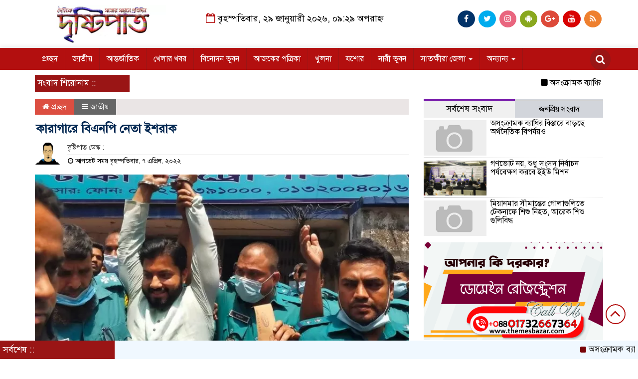

--- FILE ---
content_type: text/html; charset=UTF-8
request_url: https://dainikdristipat.com/%E0%A6%95%E0%A6%BE%E0%A6%B0%E0%A6%BE%E0%A6%97%E0%A6%BE%E0%A6%B0%E0%A7%87-%E0%A6%AC%E0%A6%BF%E0%A6%8F%E0%A6%A8%E0%A6%AA%E0%A6%BF-%E0%A6%A8%E0%A7%87%E0%A6%A4%E0%A6%BE-%E0%A6%87%E0%A6%B6%E0%A6%B0/
body_size: 13348
content:

<html lang="en-US">
<head>
<meta charset="UTF-8">
<meta name="viewport" content="width=device-width, initial-scale=1">
<link rel="profile" href="https://themesbazar.com">
<title>  কারাগারে বিএনপি নেতা ইশরাক</title>  
      
      
<link rel="icon" href="https://dainikdristipat.com/wp-content/uploads/2022/01/logo-dristipat.jpg" type="image/x-icon" />
<link rel="shortcut icon" href="https://dainikdristipat.com/wp-content/uploads/2022/01/logo-dristipat.jpg" type="image/x-icon" />   




 <meta property="og:title" content="কারাগারে বিএনপি নেতা ইশরাক" /> 
<meta property="og:description" content="" />  
<meta property="og:image" content="https://dainikdristipat.com/wp-content/uploads/2022/04/FNS_NationalPhoto060422_18-600x390.jpg" /> 
<meta property="og:video" content="" /> 
<meta property="og:video:width" content="560" />  
<meta property="og:video:height" content="340" />  
<meta property="og:video:type" content="application/x-shockwave-flash" />

    
             

  
        
        <title>কারাগারে বিএনপি নেতা ইশরাক &#8211; দৈনিক দৃষ্টিপাত</title>
<meta name='robots' content='max-image-preview:large' />
<link rel='dns-prefetch' href='//s.w.org' />
<link rel="alternate" type="application/rss+xml" title="দৈনিক দৃষ্টিপাত &raquo; Feed" href="https://dainikdristipat.com/feed/" />
<link rel="alternate" type="application/rss+xml" title="দৈনিক দৃষ্টিপাত &raquo; Comments Feed" href="https://dainikdristipat.com/comments/feed/" />
<link rel="alternate" type="application/rss+xml" title="দৈনিক দৃষ্টিপাত &raquo; কারাগারে বিএনপি নেতা ইশরাক Comments Feed" href="https://dainikdristipat.com/%e0%a6%95%e0%a6%be%e0%a6%b0%e0%a6%be%e0%a6%97%e0%a6%be%e0%a6%b0%e0%a7%87-%e0%a6%ac%e0%a6%bf%e0%a6%8f%e0%a6%a8%e0%a6%aa%e0%a6%bf-%e0%a6%a8%e0%a7%87%e0%a6%a4%e0%a6%be-%e0%a6%87%e0%a6%b6%e0%a6%b0/feed/" />
<script type="text/javascript">
window._wpemojiSettings = {"baseUrl":"https:\/\/s.w.org\/images\/core\/emoji\/13.1.0\/72x72\/","ext":".png","svgUrl":"https:\/\/s.w.org\/images\/core\/emoji\/13.1.0\/svg\/","svgExt":".svg","source":{"concatemoji":"https:\/\/dainikdristipat.com\/wp-includes\/js\/wp-emoji-release.min.js?ver=5.9.12"}};
/*! This file is auto-generated */
!function(e,a,t){var n,r,o,i=a.createElement("canvas"),p=i.getContext&&i.getContext("2d");function s(e,t){var a=String.fromCharCode;p.clearRect(0,0,i.width,i.height),p.fillText(a.apply(this,e),0,0);e=i.toDataURL();return p.clearRect(0,0,i.width,i.height),p.fillText(a.apply(this,t),0,0),e===i.toDataURL()}function c(e){var t=a.createElement("script");t.src=e,t.defer=t.type="text/javascript",a.getElementsByTagName("head")[0].appendChild(t)}for(o=Array("flag","emoji"),t.supports={everything:!0,everythingExceptFlag:!0},r=0;r<o.length;r++)t.supports[o[r]]=function(e){if(!p||!p.fillText)return!1;switch(p.textBaseline="top",p.font="600 32px Arial",e){case"flag":return s([127987,65039,8205,9895,65039],[127987,65039,8203,9895,65039])?!1:!s([55356,56826,55356,56819],[55356,56826,8203,55356,56819])&&!s([55356,57332,56128,56423,56128,56418,56128,56421,56128,56430,56128,56423,56128,56447],[55356,57332,8203,56128,56423,8203,56128,56418,8203,56128,56421,8203,56128,56430,8203,56128,56423,8203,56128,56447]);case"emoji":return!s([10084,65039,8205,55357,56613],[10084,65039,8203,55357,56613])}return!1}(o[r]),t.supports.everything=t.supports.everything&&t.supports[o[r]],"flag"!==o[r]&&(t.supports.everythingExceptFlag=t.supports.everythingExceptFlag&&t.supports[o[r]]);t.supports.everythingExceptFlag=t.supports.everythingExceptFlag&&!t.supports.flag,t.DOMReady=!1,t.readyCallback=function(){t.DOMReady=!0},t.supports.everything||(n=function(){t.readyCallback()},a.addEventListener?(a.addEventListener("DOMContentLoaded",n,!1),e.addEventListener("load",n,!1)):(e.attachEvent("onload",n),a.attachEvent("onreadystatechange",function(){"complete"===a.readyState&&t.readyCallback()})),(n=t.source||{}).concatemoji?c(n.concatemoji):n.wpemoji&&n.twemoji&&(c(n.twemoji),c(n.wpemoji)))}(window,document,window._wpemojiSettings);
</script>
<style type="text/css">
img.wp-smiley,
img.emoji {
	display: inline !important;
	border: none !important;
	box-shadow: none !important;
	height: 1em !important;
	width: 1em !important;
	margin: 0 0.07em !important;
	vertical-align: -0.1em !important;
	background: none !important;
	padding: 0 !important;
}
</style>
	<link rel='stylesheet' id='wp-block-library-css'  href='https://dainikdristipat.com/wp-includes/css/dist/block-library/style.min.css?ver=5.9.12' type='text/css' media='all' />
<style id='global-styles-inline-css' type='text/css'>
body{--wp--preset--color--black: #000000;--wp--preset--color--cyan-bluish-gray: #abb8c3;--wp--preset--color--white: #ffffff;--wp--preset--color--pale-pink: #f78da7;--wp--preset--color--vivid-red: #cf2e2e;--wp--preset--color--luminous-vivid-orange: #ff6900;--wp--preset--color--luminous-vivid-amber: #fcb900;--wp--preset--color--light-green-cyan: #7bdcb5;--wp--preset--color--vivid-green-cyan: #00d084;--wp--preset--color--pale-cyan-blue: #8ed1fc;--wp--preset--color--vivid-cyan-blue: #0693e3;--wp--preset--color--vivid-purple: #9b51e0;--wp--preset--gradient--vivid-cyan-blue-to-vivid-purple: linear-gradient(135deg,rgba(6,147,227,1) 0%,rgb(155,81,224) 100%);--wp--preset--gradient--light-green-cyan-to-vivid-green-cyan: linear-gradient(135deg,rgb(122,220,180) 0%,rgb(0,208,130) 100%);--wp--preset--gradient--luminous-vivid-amber-to-luminous-vivid-orange: linear-gradient(135deg,rgba(252,185,0,1) 0%,rgba(255,105,0,1) 100%);--wp--preset--gradient--luminous-vivid-orange-to-vivid-red: linear-gradient(135deg,rgba(255,105,0,1) 0%,rgb(207,46,46) 100%);--wp--preset--gradient--very-light-gray-to-cyan-bluish-gray: linear-gradient(135deg,rgb(238,238,238) 0%,rgb(169,184,195) 100%);--wp--preset--gradient--cool-to-warm-spectrum: linear-gradient(135deg,rgb(74,234,220) 0%,rgb(151,120,209) 20%,rgb(207,42,186) 40%,rgb(238,44,130) 60%,rgb(251,105,98) 80%,rgb(254,248,76) 100%);--wp--preset--gradient--blush-light-purple: linear-gradient(135deg,rgb(255,206,236) 0%,rgb(152,150,240) 100%);--wp--preset--gradient--blush-bordeaux: linear-gradient(135deg,rgb(254,205,165) 0%,rgb(254,45,45) 50%,rgb(107,0,62) 100%);--wp--preset--gradient--luminous-dusk: linear-gradient(135deg,rgb(255,203,112) 0%,rgb(199,81,192) 50%,rgb(65,88,208) 100%);--wp--preset--gradient--pale-ocean: linear-gradient(135deg,rgb(255,245,203) 0%,rgb(182,227,212) 50%,rgb(51,167,181) 100%);--wp--preset--gradient--electric-grass: linear-gradient(135deg,rgb(202,248,128) 0%,rgb(113,206,126) 100%);--wp--preset--gradient--midnight: linear-gradient(135deg,rgb(2,3,129) 0%,rgb(40,116,252) 100%);--wp--preset--duotone--dark-grayscale: url('#wp-duotone-dark-grayscale');--wp--preset--duotone--grayscale: url('#wp-duotone-grayscale');--wp--preset--duotone--purple-yellow: url('#wp-duotone-purple-yellow');--wp--preset--duotone--blue-red: url('#wp-duotone-blue-red');--wp--preset--duotone--midnight: url('#wp-duotone-midnight');--wp--preset--duotone--magenta-yellow: url('#wp-duotone-magenta-yellow');--wp--preset--duotone--purple-green: url('#wp-duotone-purple-green');--wp--preset--duotone--blue-orange: url('#wp-duotone-blue-orange');--wp--preset--font-size--small: 13px;--wp--preset--font-size--medium: 20px;--wp--preset--font-size--large: 36px;--wp--preset--font-size--x-large: 42px;}.has-black-color{color: var(--wp--preset--color--black) !important;}.has-cyan-bluish-gray-color{color: var(--wp--preset--color--cyan-bluish-gray) !important;}.has-white-color{color: var(--wp--preset--color--white) !important;}.has-pale-pink-color{color: var(--wp--preset--color--pale-pink) !important;}.has-vivid-red-color{color: var(--wp--preset--color--vivid-red) !important;}.has-luminous-vivid-orange-color{color: var(--wp--preset--color--luminous-vivid-orange) !important;}.has-luminous-vivid-amber-color{color: var(--wp--preset--color--luminous-vivid-amber) !important;}.has-light-green-cyan-color{color: var(--wp--preset--color--light-green-cyan) !important;}.has-vivid-green-cyan-color{color: var(--wp--preset--color--vivid-green-cyan) !important;}.has-pale-cyan-blue-color{color: var(--wp--preset--color--pale-cyan-blue) !important;}.has-vivid-cyan-blue-color{color: var(--wp--preset--color--vivid-cyan-blue) !important;}.has-vivid-purple-color{color: var(--wp--preset--color--vivid-purple) !important;}.has-black-background-color{background-color: var(--wp--preset--color--black) !important;}.has-cyan-bluish-gray-background-color{background-color: var(--wp--preset--color--cyan-bluish-gray) !important;}.has-white-background-color{background-color: var(--wp--preset--color--white) !important;}.has-pale-pink-background-color{background-color: var(--wp--preset--color--pale-pink) !important;}.has-vivid-red-background-color{background-color: var(--wp--preset--color--vivid-red) !important;}.has-luminous-vivid-orange-background-color{background-color: var(--wp--preset--color--luminous-vivid-orange) !important;}.has-luminous-vivid-amber-background-color{background-color: var(--wp--preset--color--luminous-vivid-amber) !important;}.has-light-green-cyan-background-color{background-color: var(--wp--preset--color--light-green-cyan) !important;}.has-vivid-green-cyan-background-color{background-color: var(--wp--preset--color--vivid-green-cyan) !important;}.has-pale-cyan-blue-background-color{background-color: var(--wp--preset--color--pale-cyan-blue) !important;}.has-vivid-cyan-blue-background-color{background-color: var(--wp--preset--color--vivid-cyan-blue) !important;}.has-vivid-purple-background-color{background-color: var(--wp--preset--color--vivid-purple) !important;}.has-black-border-color{border-color: var(--wp--preset--color--black) !important;}.has-cyan-bluish-gray-border-color{border-color: var(--wp--preset--color--cyan-bluish-gray) !important;}.has-white-border-color{border-color: var(--wp--preset--color--white) !important;}.has-pale-pink-border-color{border-color: var(--wp--preset--color--pale-pink) !important;}.has-vivid-red-border-color{border-color: var(--wp--preset--color--vivid-red) !important;}.has-luminous-vivid-orange-border-color{border-color: var(--wp--preset--color--luminous-vivid-orange) !important;}.has-luminous-vivid-amber-border-color{border-color: var(--wp--preset--color--luminous-vivid-amber) !important;}.has-light-green-cyan-border-color{border-color: var(--wp--preset--color--light-green-cyan) !important;}.has-vivid-green-cyan-border-color{border-color: var(--wp--preset--color--vivid-green-cyan) !important;}.has-pale-cyan-blue-border-color{border-color: var(--wp--preset--color--pale-cyan-blue) !important;}.has-vivid-cyan-blue-border-color{border-color: var(--wp--preset--color--vivid-cyan-blue) !important;}.has-vivid-purple-border-color{border-color: var(--wp--preset--color--vivid-purple) !important;}.has-vivid-cyan-blue-to-vivid-purple-gradient-background{background: var(--wp--preset--gradient--vivid-cyan-blue-to-vivid-purple) !important;}.has-light-green-cyan-to-vivid-green-cyan-gradient-background{background: var(--wp--preset--gradient--light-green-cyan-to-vivid-green-cyan) !important;}.has-luminous-vivid-amber-to-luminous-vivid-orange-gradient-background{background: var(--wp--preset--gradient--luminous-vivid-amber-to-luminous-vivid-orange) !important;}.has-luminous-vivid-orange-to-vivid-red-gradient-background{background: var(--wp--preset--gradient--luminous-vivid-orange-to-vivid-red) !important;}.has-very-light-gray-to-cyan-bluish-gray-gradient-background{background: var(--wp--preset--gradient--very-light-gray-to-cyan-bluish-gray) !important;}.has-cool-to-warm-spectrum-gradient-background{background: var(--wp--preset--gradient--cool-to-warm-spectrum) !important;}.has-blush-light-purple-gradient-background{background: var(--wp--preset--gradient--blush-light-purple) !important;}.has-blush-bordeaux-gradient-background{background: var(--wp--preset--gradient--blush-bordeaux) !important;}.has-luminous-dusk-gradient-background{background: var(--wp--preset--gradient--luminous-dusk) !important;}.has-pale-ocean-gradient-background{background: var(--wp--preset--gradient--pale-ocean) !important;}.has-electric-grass-gradient-background{background: var(--wp--preset--gradient--electric-grass) !important;}.has-midnight-gradient-background{background: var(--wp--preset--gradient--midnight) !important;}.has-small-font-size{font-size: var(--wp--preset--font-size--small) !important;}.has-medium-font-size{font-size: var(--wp--preset--font-size--medium) !important;}.has-large-font-size{font-size: var(--wp--preset--font-size--large) !important;}.has-x-large-font-size{font-size: var(--wp--preset--font-size--x-large) !important;}
</style>
<link rel='stylesheet' id='bootstrap-css'  href='https://dainikdristipat.com/wp-content/themes/LatestNews/css/bootstrap.min.css?ver=5.9.12' type='text/css' media='all' />
<link rel='stylesheet' id='font-awesome-css'  href='https://dainikdristipat.com/wp-content/themes/LatestNews/css/font-awesome.min.css?ver=5.9.12' type='text/css' media='all' />
<link rel='stylesheet' id='responsive-css'  href='https://dainikdristipat.com/wp-content/themes/LatestNews/css/responsive.css?ver=5.9.12' type='text/css' media='all' />
<link rel='stylesheet' id='menu-css'  href='https://dainikdristipat.com/wp-content/themes/LatestNews/css/menu.css?ver=5.9.12' type='text/css' media='all' />
<link rel='stylesheet' id='owl_carousel_min-css'  href='https://dainikdristipat.com/wp-content/themes/LatestNews/css/owl.carousel.min.css?ver=5.9.12' type='text/css' media='all' />
<link rel='stylesheet' id='archive-style-css'  href='https://dainikdristipat.com/wp-content/themes/LatestNews/css/archive-style.css?ver=5.9.12' type='text/css' media='all' />
<link rel='stylesheet' id='style-css'  href='https://dainikdristipat.com/wp-content/themes/LatestNews/style.css?ver=5.9.12' type='text/css' media='all' />
<script type='text/javascript' src='https://dainikdristipat.com/wp-includes/js/jquery/jquery.min.js?ver=3.6.0' id='jquery-core-js'></script>
<script type='text/javascript' src='https://dainikdristipat.com/wp-includes/js/jquery/jquery-migrate.min.js?ver=3.3.2' id='jquery-migrate-js'></script>
<script type='text/javascript' src='https://dainikdristipat.com/wp-content/themes/LatestNews/js/bootstrap.min.js?ver=5.9.12' id='js_min-js'></script>
<script type='text/javascript' src='https://dainikdristipat.com/wp-content/themes/LatestNews/js/jquery.min.js?ver=5.9.12' id='jquery-min-js'></script>
<script type='text/javascript' src='https://dainikdristipat.com/wp-content/themes/LatestNews/js/owl.carousel.min.js?ver=5.9.12' id='owl_carousel_min-js'></script>
<script type='text/javascript' src='https://dainikdristipat.com/wp-content/themes/LatestNews/js/main.js?ver=5.9.12' id='main-js'></script>
<link rel="https://api.w.org/" href="https://dainikdristipat.com/wp-json/" /><link rel="alternate" type="application/json" href="https://dainikdristipat.com/wp-json/wp/v2/posts/5861" /><link rel="EditURI" type="application/rsd+xml" title="RSD" href="https://dainikdristipat.com/xmlrpc.php?rsd" />
<link rel="wlwmanifest" type="application/wlwmanifest+xml" href="https://dainikdristipat.com/wp-includes/wlwmanifest.xml" /> 
<meta name="generator" content="WordPress 5.9.12" />
<link rel="canonical" href="https://dainikdristipat.com/%e0%a6%95%e0%a6%be%e0%a6%b0%e0%a6%be%e0%a6%97%e0%a6%be%e0%a6%b0%e0%a7%87-%e0%a6%ac%e0%a6%bf%e0%a6%8f%e0%a6%a8%e0%a6%aa%e0%a6%bf-%e0%a6%a8%e0%a7%87%e0%a6%a4%e0%a6%be-%e0%a6%87%e0%a6%b6%e0%a6%b0/" />
<link rel='shortlink' href='https://dainikdristipat.com/?p=5861' />
<link rel="alternate" type="application/json+oembed" href="https://dainikdristipat.com/wp-json/oembed/1.0/embed?url=https%3A%2F%2Fdainikdristipat.com%2F%25e0%25a6%2595%25e0%25a6%25be%25e0%25a6%25b0%25e0%25a6%25be%25e0%25a6%2597%25e0%25a6%25be%25e0%25a6%25b0%25e0%25a7%2587-%25e0%25a6%25ac%25e0%25a6%25bf%25e0%25a6%258f%25e0%25a6%25a8%25e0%25a6%25aa%25e0%25a6%25bf-%25e0%25a6%25a8%25e0%25a7%2587%25e0%25a6%25a4%25e0%25a6%25be-%25e0%25a6%2587%25e0%25a6%25b6%25e0%25a6%25b0%2F" />
<link rel="alternate" type="text/xml+oembed" href="https://dainikdristipat.com/wp-json/oembed/1.0/embed?url=https%3A%2F%2Fdainikdristipat.com%2F%25e0%25a6%2595%25e0%25a6%25be%25e0%25a6%25b0%25e0%25a6%25be%25e0%25a6%2597%25e0%25a6%25be%25e0%25a6%25b0%25e0%25a7%2587-%25e0%25a6%25ac%25e0%25a6%25bf%25e0%25a6%258f%25e0%25a6%25a8%25e0%25a6%25aa%25e0%25a6%25bf-%25e0%25a6%25a8%25e0%25a7%2587%25e0%25a6%25a4%25e0%25a6%25be-%25e0%25a6%2587%25e0%25a6%25b6%25e0%25a6%25b0%2F&#038;format=xml" />
	


<style>

body {
	font-size: 16px;
	width:100%;
	font-family: SolaimanLipiNormal;
}
.date {
    text-align: center;
    padding: 20px 0px;
    font-size: 18px;
    font-weight: normal;
	color:#000;
}
.scrool_1{
    padding:5px;
    font-size:17px;
    background:#9A1515;
    color:#fff;
	text-align:left;
    font-weight: 400;
}
.footer-scrool {
    position: fixed;
    background: aliceblue;
    color:#fff;
    z-index: 99;
    overflow: hidden;
    bottom: 0;
    left: 0;
    right: 0;
}
.footer-scrool-1 {
    float: left;
    width: 18%;
    background:#9A1515;
    padding: 6px;
    font-size: 18px;
}
.cat_title{
    display: block;
    margin-bottom:7px;
    background-color: #b0d2f4;
} 
.cat_title a{ 
    color:#fff;
    font-weight:400;
    font-size: 16px;
    text-decoration: none; 
    position:relative;
    display: inline-block; 
    margin: 0px 0 0 0 !important;
    background: #01284F;
    padding:6px 10px;
}
.cat_title a:after{
    left: 100%;
    height: 0;
    width: 7px;
    position: absolute;
    top: 0;
    content: "";
    pointer-events: none;
    margin-left: 0;
    margin-top: 0;
    border-bottom: 35px solid #01284F;
    border-right: 28px solid transparent;
}
.cat_title p{ 
    color:#fff;
    font-weight:400;
    font-size: 16px;
    text-decoration: none; 
    position:relative;
    display: inline-block; 
    margin: 0px 0 0 0 !important;
    background: #01284F;
    padding:6px 10px;
}
.cat_title p:after{
    left: 100%;
    height: 0;
    width: 7px;
    position: absolute;
    top: 0;
    content: "";
    pointer-events: none;
    margin-left: 0;
    margin-top: 0;
    border-bottom: 35px solid #01284F;
    border-right: 28px solid transparent;
}

.cat_title_two{
    background:#F0F0F0;
}
#pointer a{
    color:#fff;
    font-weight:500;
    font-size: 18px;
    text-decoration: none;
}

 #pointer {
    width: 180px;
    height: 40px;
    position: relative;
    background: #01284F;
    padding-top:8px;
    padding-left:10px;
    margin:0;
	color:#fff;
    font-weight:500;
    font-size: 18px;
    margin-bottom:5px;
    margin-top:10px;
  }
 #pointer:after {     
    content: "";
    position: absolute;
    left: 0;
    bottom: 0;
    width: 0;
    height: 0 white;
  }
#pointer:before {
    content: "";
    position: absolute;
    right: -20px;
    bottom: 0;
    width: 0;
    height: 0;
    border-left: 20px solid #01284F;
    border-top: 20px solid transparent;
    border-bottom: 20px solid transparent;
  }
.cat_title_three{
	color:#fff;
    font-weight:400;
    font-size: 17px;
	background:#23527C;
	border-left:4px solid#B30F0F;
	padding:5px;
	margin-bottom:7px;
}
.cat_title_three a{
	color:#fff;
    font-weight:400;
    font-size: 17px;
}
.cat_title_four{
    background-color:  #006699;
    padding: 7px;
    border-radius: 5px 5px 0px 0px;
    margin-top: 7px;
    margin-bottom: 5px;
    color:#fff;
    font-weight:400;
    font-size: 20px;
}
.cat_title_four span a{
    color:#fff;
    font-weight:400;
    font-size: 20px;
    text-decoration: none;
    background: #7D0101;
    border-radius: 0px 50px 0px 0px;
    padding: 7px 20px 7px 10px;
}
.cat_title_four span {
    color:#fff;
    font-weight:400;
    font-size: 20px;
    text-decoration: none;
    background: #7D0101;
    border-radius: 0px 50px 0px 0px;
    padding: 7px 20px 7px 10px;
}
.fixed_cat_title{
    padding:7px;
    border-bottom:1px solid#049D0F;
    margin-bottom: 7px;
}
.fixed_cat_title span{
    background:#049D0F;
    padding:8px 20px;
    margin-left:-7px;
    font-size:18px;
}
.fixed_cat_title span2{
    padding:8px 8px 0 0;
    margin-right:-10px;
    margin-top: -7px;
    float:right;
    font-size:18px;
}
.fixed_cat_title a{
    color:#fff;
}
.fixed_cat_title span2 a{ 
    color:#489DDE; 
    padding-left: 20px;
    border-left: 3px solid#FE0101;  
}



.overly_hadding_1 {
  position: absolute; 
  bottom: 0; 
  background: rgb(0, 0, 0);
  background: rgba(0, 0, 0, 0.2); /* Black see-through */
  color: #f1f1f1; 
  width: 100%;
  transition: .5s ease;
  opacity:0;
  padding:10px;
  margin:0;
}
.overly_hadding_1 a {
    text-decoration:none;
    font-size:22px;
	line-height:auto;
	font-weight:400;
    color:#fff;
}
.overly_hadding_1 a:hover {
    color: #F9FF06
}

.Name .overly_hadding_1 {
  opacity: 1;
}

.overly_hadding_2 {
  position: absolute; 
  bottom: 0; 
  background: rgb(0, 0, 0);
  background: rgba(0, 0, 0, 0.2); /* Black see-through */
  color: #f1f1f1; 
  width: 100%;
  transition: .5s ease;
  opacity:0;
  padding: 10px;
  margin:0;
}
.overly_hadding_2 a {
    text-decoration:none;
    font-size:18px;
	line-height:auto;
	font-weight:400;
    color:#fff;
}
.overly_hadding_2 a:hover {
    color: #F9FF06
}

.Name .overly_hadding_2 {
  opacity: 1;
}
.hadding_01{  
    padding: 3px 0px 5px 5px;
    margin: 0;
}
.hadding_01 a{
    font-size:21px;
	line-height:auto;
	font-weight:400;
    color:#000;
    text-decoration:none;
}
.hadding_01 a:hover{
    color:#960303;
}
.hadding_02{  
    padding-top:3px;
    padding-bottom:5px;
    margin: 0;
}
.hadding_02 a{
    font-size:19px;
	line-height:auto;
	font-weight:400;
    color:#000;
    text-decoration:none;
}
.hadding_02 a:hover{
    color:#020257;
}

.hadding_03{  
    padding-right: 3px;
    padding-left: 6px;
    padding-bottom:4px;
    margin: 0;
}
.hadding_03 a{
    font-size:16px;
	line-height:auto;
	font-weight:400;
    color:#000;
    text-decoration:none;
}
.hadding_03 a:hover{
    color:#FE0B05;
}

.more_news {
    float:right;
    margin-bottom: 3px;
}
.more_news a{
    display: inline-block;
    font-size:15px;
	font-weight:500;
    color:#FE0303;
    padding: 6px 20px;
    border-radius: 50px;
    transition: .3s;
    margin-top: 2px;
    text-decoration: none;
  }
.more_news a:hover{
    color: #049D0F;
    transition: .7s;
  }

.facebook_title{
	font-size:17px;
	font-weight:400;
    color:#fff;
	background:#23527C;
	border-left: 4px solid #B30F0F;
	padding:5px;
	margin-bottom:7px;
}
.archive_calender_sec {
	margin: 8px 0px;
	overflow: hidden;
}
.archive_title{
	font-size:17px;
	font-weight:400;
    color:#fff;
	background:#23527C;
	border-left:4px solid#B30F0F;
	padding:5px;
	margin-bottom:7px;
}

.widget_area h3{
	font-size:17px;
	font-weight:400;
    color:#fff;
	background:#23527C;
	border-left:4px solid#B30F0F;
	padding:5px;
	margin-bottom:7px;
}

.footer_section{
    background: #232528;
    padding: 20px 0;
}
.footer-menu ul li a{
    color: #D3DBCE;
    text-decoration: none;
}
.footer-border{
    border-bottom :1px solid #D3DBCE;
    padding-top: 10px;
    margin-bottom: 10px;
}
.menu-border{
    border-right: 1px solid #D3DBCE;
}

.editorial-text{
    font-size: 17px;
    color: #D3DBCE;
    text-align: right; 
}
.address-text{
    text-align: left;
    font-size: 17px;
    color: #D3DBCE; 
}
.root{
    padding: 10px 10px;
    background-color: #000000;
    margin-bottom: 35px;
}
.root_01{
    font-size: 16px;
    color: #B8B8B8;
}
.root_02 {
    font-size: 16px;
    color: #B8B8B8;
    text-align: right;
}

.scrollToTop{
    width:40px; 
    height:40px;
    padding:10px;  
    background: transparent;
    position:fixed;
    right:25px;
    bottom:70px;
    border-radius: 50%;
    z-index: 999;
    border: 2px solid#B30F0F;
}
.scrollToTop i.fa {
    font-size: 35px;
    color: #B30F0F;
    font-weight: 400;
    top: -2px;
    display: block;
    position: absolute;
    right: 7px;
}

.menu_section{
    background: #B30F0F;
    box-shadow: 0 0 10px #dddbdb;
    z-index: 999999;
}
.menu_bottom { 
    background: #B30F0F;
 }
.menu_area .menu_bottom .mainmenu a , .navbar-default .navbar-nav > li > a {
    font-size: 16px;
    color: #fff;
    text-transform: capitalize;
    padding: 12px 14px;
    border-right:1px solid#9A1515;
}

.navbar-default .navbar-nav > .active > a, .navbar-default .navbar-nav > .active > a:hover, 
.navbar-default .navbar-nav > .active > a:focus {
    color: #fff !important;
    margin: 0px;
    background-color: #9A1515;
}
.search-icon i {
    color: #fff;
    font-size: 20px;
    -webkit-border-radius: 50px;
    -moz-border-radius: 50px;
    border-radius: 50px;
    padding: 11px;
    -webkit-transition: all 0.8s;
    -moz-transition: all 0.8s;
    -o-transition: all 0.8s;
    -ms-transition: all 0.8s;
    transition: all 0.8s;
    background: #9A1515;
}


</style>

    </head>
    <body data-rsssl=1>
	


<!------------- Archive start --------------->
    <script src="https://code.jquery.com/jquery-1.12.4.js"></script>
  <script src="https://code.jquery.com/ui/1.12.1/jquery-ui.js"></script>
  <script type="text/javascript">
       $(function() {
               $("#datepicker").datepicker({ dateFormat: "yymmdd",       changeMonth: true,
      changeYear: true }).val()
   
       });

   </script> 
		
		<!------------ header section Start -------------->
	
		<section class="header_section">
		
			   
									
					<div class="container">
							
								
				<div class="row">
					<div class="col-md-3 col-sm-3">
						<div class="header_logo">
							<a href="https://dainikdristipat.com"><img src=" https://dainikdristipat.com/wp-content/uploads/2022/01/logo-dristipat.jpg" alt="Logo" width="100%"></a> 
						</div>
					</div>				
					<div class="col-md-5 col-sm-5">
						<div class="date">
						 	<i class="fa fa-calendar-o "></i> 
													
								বৃহস্পতিবার, ২৯ জানুয়ারী ২০২৬, ০৯:২৯ অপরাহ্ন													   
														</div>
					</div>				
					<div class="col-md-4 col-sm-4">
						<div class="top_hdr_social">
	                        <ul>
	                            <li><a href="https://www.facebook.com/DAINIKDRISTIPAT/" target="_blank" class="facebook"> <i class="fa fa-facebook"></i></a></li>
	                            <li><a href="https://www.facebook.com/DAINIKDRISTIPAT/" target="_blank" class="twitter"> <i class="fa fa-twitter"></i></a></li>
	                            <li><a href="#" target="_blank" class="instagram"> <i class="fa fa-instagram"></i></a></li>
	                            <li><a href="#" target="_blank" class="android"> <i class="fa fa-android"></i></a></li>
	                            <li><a href="https://plus.google.com/u/0/105425294191118715092" target="_blank" class="google_plus"> <i class="fa fa-google-plus"></i></a></li>
	                            <li><a href="https://www.youtube.com/channel/UCFUeGmdXrBAb8o_3X9Evywg" target="_blank" class="youtube"> <i class="fa fa-youtube"></i></a></li>
	                            <li><a href="#" target="_blank" class="rss"> <i class="fa fa-rss"></i></a></li>
	                        </ul>
	                    </div>
					</div>				
				</div>
			</div>
		</section>


		<!------------ Menu & Search section Start -------------->

		<section class="menu_section" id="myHeader">
		
              
									
					<div class="container">
							
								
                <div class="row">
                	<div class="col-xs-10 col-md-11 col-sm-11">
                		<div id="menu-area" class="menu_area">
		                    <div class="menu_bottom">
                                <nav role="navigation" class="navbar navbar-default mainmenu">
                            <!-- Brand and toggle get grouped for better mobile display -->
                                    <div class="navbar-header">
                                        <button type="button" data-target="#navbarCollapse" data-toggle="collapse" class="navbar-toggle">
                                            <span class="sr-only">Toggle navigation</span>
                                            <span class="icon-bar"></span>
                                            <span class="icon-bar"></span>
                                            <span class="icon-bar"></span>
                                        </button>
                                    </div>
                                    <!-- Collection of nav links and other content for toggling -->
                                    <div id="navbarCollapse" class="collapse navbar-collapse">
                                        <div class="menu-main-menu-container"><ul id="menu-main-menu" class="nav navbar-nav"><li itemscope="itemscope" itemtype="https://www.schema.org/SiteNavigationElement" id="menu-item-28" class="menu-item menu-item-type-custom menu-item-object-custom menu-item-home menu-item-28"><a title="প্রচ্ছদ" href="https://dainikdristipat.com">প্রচ্ছদ</a></li>
<li itemscope="itemscope" itemtype="https://www.schema.org/SiteNavigationElement" id="menu-item-36" class="menu-item menu-item-type-taxonomy menu-item-object-category current-post-ancestor current-menu-parent current-post-parent menu-item-36"><a title="জাতীয়" href="https://dainikdristipat.com/category/%e0%a6%9c%e0%a6%be%e0%a6%a4%e0%a7%80%e0%a7%9f/">জাতীয়</a></li>
<li itemscope="itemscope" itemtype="https://www.schema.org/SiteNavigationElement" id="menu-item-31" class="menu-item menu-item-type-taxonomy menu-item-object-category menu-item-31"><a title="আন্তর্জাতিক" href="https://dainikdristipat.com/category/%e0%a6%86%e0%a6%a8%e0%a7%8d%e0%a6%a4%e0%a6%b0%e0%a7%8d%e0%a6%9c%e0%a6%be%e0%a6%a4%e0%a6%bf%e0%a6%95/">আন্তর্জাতিক</a></li>
<li itemscope="itemscope" itemtype="https://www.schema.org/SiteNavigationElement" id="menu-item-35" class="menu-item menu-item-type-taxonomy menu-item-object-category menu-item-35"><a title="খেলার খবর" href="https://dainikdristipat.com/category/%e0%a6%96%e0%a7%87%e0%a6%b2%e0%a6%be%e0%a6%b0-%e0%a6%96%e0%a6%ac%e0%a6%b0/">খেলার খবর</a></li>
<li itemscope="itemscope" itemtype="https://www.schema.org/SiteNavigationElement" id="menu-item-38" class="menu-item menu-item-type-taxonomy menu-item-object-category menu-item-38"><a title="বিনোদন ভূবন" href="https://dainikdristipat.com/category/%e0%a6%ac%e0%a6%bf%e0%a6%a8%e0%a7%8b%e0%a6%a6%e0%a6%a8-%e0%a6%ad%e0%a7%82%e0%a6%ac%e0%a6%a8/">বিনোদন ভূবন</a></li>
<li itemscope="itemscope" itemtype="https://www.schema.org/SiteNavigationElement" id="menu-item-30" class="menu-item menu-item-type-taxonomy menu-item-object-category menu-item-30"><a title="আজকের পত্রিকা" href="https://dainikdristipat.com/category/%e0%a6%86%e0%a6%9c%e0%a6%95%e0%a7%87%e0%a6%b0-%e0%a6%aa%e0%a6%a4%e0%a7%8d%e0%a6%b0%e0%a6%bf%e0%a6%95%e0%a6%be/">আজকের পত্রিকা</a></li>
<li itemscope="itemscope" itemtype="https://www.schema.org/SiteNavigationElement" id="menu-item-34" class="menu-item menu-item-type-taxonomy menu-item-object-category menu-item-34"><a title="খুলনা" href="https://dainikdristipat.com/category/%e0%a6%96%e0%a7%81%e0%a6%b2%e0%a6%a8%e0%a6%be/">খুলনা</a></li>
<li itemscope="itemscope" itemtype="https://www.schema.org/SiteNavigationElement" id="menu-item-39" class="menu-item menu-item-type-taxonomy menu-item-object-category menu-item-39"><a title="যশোর" href="https://dainikdristipat.com/category/%e0%a6%af%e0%a6%b6%e0%a7%8b%e0%a6%b0/">যশোর</a></li>
<li itemscope="itemscope" itemtype="https://www.schema.org/SiteNavigationElement" id="menu-item-37" class="menu-item menu-item-type-taxonomy menu-item-object-category menu-item-37"><a title="নারী ভূবন" href="https://dainikdristipat.com/category/%e0%a6%a8%e0%a6%be%e0%a6%b0%e0%a7%80-%e0%a6%ad%e0%a7%82%e0%a6%ac%e0%a6%a8/">নারী ভূবন</a></li>
<li itemscope="itemscope" itemtype="https://www.schema.org/SiteNavigationElement" id="menu-item-43" class="menu-item menu-item-type-taxonomy menu-item-object-category menu-item-has-children menu-item-43 dropdown"><a title="সাতক্ষীরা জেলা" href="#" data-toggle="dropdown" class="dropdown-toggle" aria-haspopup="true">সাতক্ষীরা জেলা <span class="caret"></span></a>
<ul role="menu" class=" dropdown-menu" >
	<li itemscope="itemscope" itemtype="https://www.schema.org/SiteNavigationElement" id="menu-item-50" class="menu-item menu-item-type-taxonomy menu-item-object-category menu-item-50"><a title="সাতক্ষীরা সদর" href="https://dainikdristipat.com/category/%e0%a6%b8%e0%a6%be%e0%a6%a4%e0%a6%95%e0%a7%8d%e0%a6%b7%e0%a7%80%e0%a6%b0%e0%a6%be-%e0%a6%9c%e0%a7%87%e0%a6%b2%e0%a6%be/%e0%a6%b8%e0%a6%be%e0%a6%a4%e0%a6%95%e0%a7%8d%e0%a6%b7%e0%a7%80%e0%a6%b0%e0%a6%be-%e0%a6%b8%e0%a6%a6%e0%a6%b0/">সাতক্ষীরা সদর</a></li>
	<li itemscope="itemscope" itemtype="https://www.schema.org/SiteNavigationElement" id="menu-item-44" class="menu-item menu-item-type-taxonomy menu-item-object-category menu-item-44"><a title="আশাশুনি" href="https://dainikdristipat.com/category/%e0%a6%b8%e0%a6%be%e0%a6%a4%e0%a6%95%e0%a7%8d%e0%a6%b7%e0%a7%80%e0%a6%b0%e0%a6%be-%e0%a6%9c%e0%a7%87%e0%a6%b2%e0%a6%be/%e0%a6%86%e0%a6%b6%e0%a6%be%e0%a6%b6%e0%a7%81%e0%a6%a8%e0%a6%bf/">আশাশুনি</a></li>
	<li itemscope="itemscope" itemtype="https://www.schema.org/SiteNavigationElement" id="menu-item-45" class="menu-item menu-item-type-taxonomy menu-item-object-category menu-item-45"><a title="কলারোয়া" href="https://dainikdristipat.com/category/%e0%a6%b8%e0%a6%be%e0%a6%a4%e0%a6%95%e0%a7%8d%e0%a6%b7%e0%a7%80%e0%a6%b0%e0%a6%be-%e0%a6%9c%e0%a7%87%e0%a6%b2%e0%a6%be/%e0%a6%95%e0%a6%b2%e0%a6%be%e0%a6%b0%e0%a7%8b%e0%a7%9f%e0%a6%be/">কলারোয়া</a></li>
	<li itemscope="itemscope" itemtype="https://www.schema.org/SiteNavigationElement" id="menu-item-46" class="menu-item menu-item-type-taxonomy menu-item-object-category menu-item-46"><a title="কালীগঞ্জ" href="https://dainikdristipat.com/category/%e0%a6%b8%e0%a6%be%e0%a6%a4%e0%a6%95%e0%a7%8d%e0%a6%b7%e0%a7%80%e0%a6%b0%e0%a6%be-%e0%a6%9c%e0%a7%87%e0%a6%b2%e0%a6%be/%e0%a6%95%e0%a6%be%e0%a6%b2%e0%a7%80%e0%a6%97%e0%a6%9e%e0%a7%8d%e0%a6%9c/">কালীগঞ্জ</a></li>
	<li itemscope="itemscope" itemtype="https://www.schema.org/SiteNavigationElement" id="menu-item-47" class="menu-item menu-item-type-taxonomy menu-item-object-category menu-item-47"><a title="তালা" href="https://dainikdristipat.com/category/%e0%a6%b8%e0%a6%be%e0%a6%a4%e0%a6%95%e0%a7%8d%e0%a6%b7%e0%a7%80%e0%a6%b0%e0%a6%be-%e0%a6%9c%e0%a7%87%e0%a6%b2%e0%a6%be/%e0%a6%a4%e0%a6%be%e0%a6%b2%e0%a6%be/">তালা</a></li>
	<li itemscope="itemscope" itemtype="https://www.schema.org/SiteNavigationElement" id="menu-item-48" class="menu-item menu-item-type-taxonomy menu-item-object-category menu-item-48"><a title="দেবহাটা" href="https://dainikdristipat.com/category/%e0%a6%b8%e0%a6%be%e0%a6%a4%e0%a6%95%e0%a7%8d%e0%a6%b7%e0%a7%80%e0%a6%b0%e0%a6%be-%e0%a6%9c%e0%a7%87%e0%a6%b2%e0%a6%be/%e0%a6%a6%e0%a7%87%e0%a6%ac%e0%a6%b9%e0%a6%be%e0%a6%9f%e0%a6%be/">দেবহাটা</a></li>
	<li itemscope="itemscope" itemtype="https://www.schema.org/SiteNavigationElement" id="menu-item-49" class="menu-item menu-item-type-taxonomy menu-item-object-category menu-item-49"><a title="শ্যামনগর" href="https://dainikdristipat.com/category/%e0%a6%b8%e0%a6%be%e0%a6%a4%e0%a6%95%e0%a7%8d%e0%a6%b7%e0%a7%80%e0%a6%b0%e0%a6%be-%e0%a6%9c%e0%a7%87%e0%a6%b2%e0%a6%be/%e0%a6%b6%e0%a7%8d%e0%a6%af%e0%a6%be%e0%a6%ae%e0%a6%a8%e0%a6%97%e0%a6%b0/">শ্যামনগর</a></li>
</ul>
</li>
<li itemscope="itemscope" itemtype="https://www.schema.org/SiteNavigationElement" id="menu-item-53" class="menu-item menu-item-type-custom menu-item-object-custom menu-item-has-children menu-item-53 dropdown"><a title="অন্যান্য" href="#" data-toggle="dropdown" class="dropdown-toggle" aria-haspopup="true">অন্যান্য <span class="caret"></span></a>
<ul role="menu" class=" dropdown-menu" >
	<li itemscope="itemscope" itemtype="https://www.schema.org/SiteNavigationElement" id="menu-item-32" class="menu-item menu-item-type-taxonomy menu-item-object-category menu-item-32"><a title="ইতিহাসের এই দিনে" href="https://dainikdristipat.com/category/%e0%a6%87%e0%a6%a4%e0%a6%bf%e0%a6%b9%e0%a6%be%e0%a6%b8%e0%a7%87%e0%a6%b0-%e0%a6%8f%e0%a6%87-%e0%a6%a6%e0%a6%bf%e0%a6%a8%e0%a7%87/">ইতিহাসের এই দিনে</a></li>
	<li itemscope="itemscope" itemtype="https://www.schema.org/SiteNavigationElement" id="menu-item-41" class="menu-item menu-item-type-taxonomy menu-item-object-category menu-item-41"><a title="শিক্ষা ভূবন" href="https://dainikdristipat.com/category/%e0%a6%b6%e0%a6%bf%e0%a6%95%e0%a7%8d%e0%a6%b7%e0%a6%be-%e0%a6%ad%e0%a7%82%e0%a6%ac%e0%a6%a8/">শিক্ষা ভূবন</a></li>
	<li itemscope="itemscope" itemtype="https://www.schema.org/SiteNavigationElement" id="menu-item-42" class="menu-item menu-item-type-taxonomy menu-item-object-category menu-item-42"><a title="সম্পাদকীয়" href="https://dainikdristipat.com/category/%e0%a6%b8%e0%a6%ae%e0%a7%8d%e0%a6%aa%e0%a6%be%e0%a6%a6%e0%a6%95%e0%a7%80%e0%a7%9f/">সম্পাদকীয়</a></li>
	<li itemscope="itemscope" itemtype="https://www.schema.org/SiteNavigationElement" id="menu-item-51" class="menu-item menu-item-type-taxonomy menu-item-object-category menu-item-51"><a title="সাহিত্য দৃষ্টি" href="https://dainikdristipat.com/category/%e0%a6%b8%e0%a6%be%e0%a6%b9%e0%a6%bf%e0%a6%a4%e0%a7%8d%e0%a6%af-%e0%a6%a6%e0%a7%83%e0%a6%b7%e0%a7%8d%e0%a6%9f%e0%a6%bf/">সাহিত্য দৃষ্টি</a></li>
	<li itemscope="itemscope" itemtype="https://www.schema.org/SiteNavigationElement" id="menu-item-52" class="menu-item menu-item-type-taxonomy menu-item-object-category menu-item-52"><a title="স্বাস্থ্য ভূবন" href="https://dainikdristipat.com/category/%e0%a6%b8%e0%a7%8d%e0%a6%ac%e0%a6%be%e0%a6%b8%e0%a7%8d%e0%a6%a5%e0%a7%8d%e0%a6%af-%e0%a6%ad%e0%a7%82%e0%a6%ac%e0%a6%a8/">স্বাস্থ্য ভূবন</a></li>
</ul>
</li>
</ul></div>                                    </div>
                                </nav>
		                                    
		                    </div><!-- /.header_bottom -->

		                </div>
                	</div>
                	<div class=" col-xs-2 col-md-1 col-sm-1">
                		<div class="search-large-divice">
							<div class="search-icon-holder"> <a href="#" class="search-icon" data-toggle="modal" data-target=".bd-example-modal-lg"><i class="fa fa-search" aria-hidden="true"></i></a>
								<div class="modal fade bd-example-modal-lg" action="https://dainikdristipat.com/" tabindex="-1" role="dialog" aria-hidden="true" style="display: none;">
									<div class="modal-dialog modal-lg">
										<div class="modal-content">
											<div class="modal-header">
												<button type="button" class="close" data-dismiss="modal" aria-label="Close"> <i class="fa fa-times-circle" aria-hidden="true"></i> </button>
											</div>
											<div class="modal-body">
												<div class="row">
													<div class="col-md-12">
														<div class="custom-search-input">
															<form>
																<div class="input-group">
																	<input class="search form-control input-lg" placeholder="এখানে লিখুন" value=""name="s" type="text">
																	<span class="input-group-btn">
																	<button class="btn btn-lg" type="submit"> <i class="fa fa-search" aria-hidden="true"></i> </button>
																</span> </div>
															</form>
														</div>
													</div>
												</div>
											</div>
										</div>
									</div>
								</div>
							</div>
						</div>
                	</div>
                </div>
            </div>
        </section>



		<!------------ scrool Start -------------->


		<section class="scrrol_section">
		
			   
									
					<div class="container">
							
											
			 			
				<div class="row">
					<div class="col-md-12 scrool"> 
						<div class="col-md-2 scrool_1">
							সংবাদ শিরোনাম ::						</div>
						<div class="col-md-10 scrool_2">
													
								<marquee direction = "left" scrollamount="4px" onmouseover="this.stop()" onmouseout="this.start()">
																		<i class="fa fa-square" aria-hidden="true"></i>
									<a href="https://dainikdristipat.com/%e0%a6%85%e0%a6%b8%e0%a6%82%e0%a6%95%e0%a7%8d%e0%a6%b0%e0%a6%be%e0%a6%ae%e0%a6%95-%e0%a6%ac%e0%a7%8d%e0%a6%af%e0%a6%be%e0%a6%a7%e0%a6%bf%e0%a6%b0-%e0%a6%ac%e0%a6%bf%e0%a6%b8%e0%a7%8d%e0%a6%a4%e0%a6%be/">অসংক্রামক ব্যাধির বিস্তারে বাড়ছে অর্থনৈতিক বিপর্যয়ও</a>
																		<i class="fa fa-square" aria-hidden="true"></i>
									<a href="https://dainikdristipat.com/%e0%a6%97%e0%a6%a3%e0%a6%ad%e0%a7%8b%e0%a6%9f-%e0%a6%a8%e0%a7%9f-%e0%a6%b6%e0%a7%81%e0%a6%a7%e0%a7%81-%e0%a6%b8%e0%a6%82%e0%a6%b8%e0%a6%a6-%e0%a6%a8%e0%a6%bf%e0%a6%b0%e0%a7%8d%e0%a6%ac%e0%a6%be/">গণভোট নয়, শুধু সংসদ নির্বাচন পর্যবেক্ষণ করবে ইইউ মিশন</a>
																		<i class="fa fa-square" aria-hidden="true"></i>
									<a href="https://dainikdristipat.com/%e0%a6%ae%e0%a6%bf%e0%a7%9f%e0%a6%be%e0%a6%a8%e0%a6%ae%e0%a6%be%e0%a6%b0-%e0%a6%b8%e0%a7%80%e0%a6%ae%e0%a6%be%e0%a6%a8%e0%a7%8d%e0%a6%a4%e0%a7%87%e0%a6%b0-%e0%a6%97%e0%a7%8b%e0%a6%b2%e0%a6%be%e0%a6%97/">মিয়ানমার সীমান্তের গোলাগুলিতে টেকনাফে শিশু নিহত, আরেক শিশু গুলিবিদ্ধ</a>
																		<i class="fa fa-square" aria-hidden="true"></i>
									<a href="https://dainikdristipat.com/%e0%a6%b8%e0%a6%bf%e0%a6%b2%e0%a7%87%e0%a6%9f-%e0%a6%a5%e0%a7%87%e0%a6%95%e0%a7%87%e0%a6%87-%e0%a6%b6%e0%a7%81%e0%a6%b0%e0%a7%81-%e0%a6%b9%e0%a6%9a%e0%a7%8d%e0%a6%9b%e0%a7%87-%e0%a6%a4%e0%a6%be/">সিলেট থেকেই শুরু হচ্ছে তারেক রহমানের নির্বাচনী প্রচারণা</a>
																		<i class="fa fa-square" aria-hidden="true"></i>
									<a href="https://dainikdristipat.com/%e0%a6%b2%e0%a7%87%e0%a6%ad%e0%a7%87%e0%a6%b2-%e0%a6%aa%e0%a7%8d%e0%a6%b2%e0%a7%87%e0%a7%9f%e0%a6%bf%e0%a6%82-%e0%a6%ab%e0%a6%bf%e0%a6%b2%e0%a7%8d%e0%a6%a1-%e0%a6%a8%e0%a6%bf%e0%a7%9f%e0%a7%87/">লেভেল প্লেয়িং ফিল্ড নিয়ে সমস্যা দেখছি না ইইউ পর্যবেক্ষক দলকে প্রধান উপদেষ্টা</a>
																		<i class="fa fa-square" aria-hidden="true"></i>
									<a href="https://dainikdristipat.com/%e0%a6%9c%e0%a6%be%e0%a6%ae%e0%a6%be%e0%a7%9f%e0%a6%be%e0%a6%a4-%e0%a6%86%e0%a6%ae%e0%a6%bf%e0%a6%b0%e0%a7%87%e0%a6%b0-%e0%a6%b8%e0%a6%99%e0%a7%8d%e0%a6%97%e0%a7%87-%e0%a6%a8%e0%a6%be%e0%a6%b9/">জামায়াত আমিরের সঙ্গে নাহিদ ইসলামের বৈঠক</a>
																		<i class="fa fa-square" aria-hidden="true"></i>
									<a href="https://dainikdristipat.com/%e0%a6%ae%e0%a7%8b%e0%a6%9b%e0%a6%be%e0%a6%ac%e0%a7%8d%e0%a6%ac%e0%a6%bf%e0%a6%b0-%e0%a6%b9%e0%a6%a4%e0%a7%8d%e0%a6%af%e0%a6%be-%e0%a6%ac%e0%a7%8d%e0%a6%af%e0%a6%ac%e0%a6%b8%e0%a6%be%e0%a6%95%e0%a7%87/">মোছাব্বির হত্যা ব্যবসাকেন্দ্রীক হতে পারে: ডিবি</a>
																		<i class="fa fa-square" aria-hidden="true"></i>
									<a href="https://dainikdristipat.com/%e0%a6%9c%e0%a6%be%e0%a6%ae%e0%a6%be%e0%a7%9f%e0%a6%be%e0%a6%a4-%e0%a6%86%e0%a6%ae%e0%a6%bf%e0%a6%b0%e0%a7%87%e0%a6%b0-%e0%a6%b8%e0%a6%99%e0%a7%8d%e0%a6%97%e0%a7%87-%e0%a6%af%e0%a7%81%e0%a6%95/">জামায়াত আমিরের সঙ্গে যুক্তরাষ্ট্রের সাবেক স্টেট সেক্রেটারির সাক্ষাৎ</a>
																		<i class="fa fa-square" aria-hidden="true"></i>
									<a href="https://dainikdristipat.com/%e0%a6%a8%e0%a6%bf%e0%a6%b0%e0%a7%8d%e0%a6%ac%e0%a6%be%e0%a6%9a%e0%a6%a8%e0%a7%87%e0%a6%b0-%e0%a6%aa%e0%a6%b0-%e0%a6%ae%e0%a6%be%e0%a6%b0%e0%a7%8d%e0%a6%9a%e0%a7%87%e0%a6%b0-%e0%a6%b6%e0%a7%87/">নির্বাচনের পর মার্চের শেষে জাপান সফরে যাচ্ছেন প্রধান উপদেষ্টা</a>
																		<i class="fa fa-square" aria-hidden="true"></i>
									<a href="https://dainikdristipat.com/%e0%a6%86%e0%a6%aa%e0%a6%bf%e0%a6%b2-%e0%a6%b6%e0%a7%81%e0%a6%a8%e0%a6%be%e0%a6%a8%e0%a6%bf%e0%a6%b0-%e0%a6%a6%e0%a7%8d%e0%a6%ac%e0%a6%bf%e0%a6%a4%e0%a7%80%e0%a7%9f-%e0%a6%a6%e0%a6%bf%e0%a6%a8/">আপিল শুনানির দ্বিতীয় দিনে বৈধতা পেলেন ৫৮ প্রার্থী, নামঞ্জুর ৭</a>
																		</marquee>
								
																							   						</div>
					</div>
				</div>
						
						 
 						
			</div>
		</section>
         <!--==================================
               national-section start
         ===================================-->

         <section class="singlepage-section">
		 
		    
									
					<div class="container">
							
										
            <div class="row">
                <div class="col-md-8 col-sm-8">
				
					<div class="add">
						 					</div>
					
				
                    										
                    <div class="single-cat-info">
                        <div class="single-cat-home">
                            <a href="https://dainikdristipat.com"><i class="fa fa-home" aria-hidden="true"></i> প্রচ্ছদ </a>
                        </div>
                        <div class="single-cat-cate">
                            <i class="fa fa-bars" aria-hidden="true"></i>  <a href="https://dainikdristipat.com/category/%e0%a6%9c%e0%a6%be%e0%a6%a4%e0%a7%80%e0%a7%9f/" rel="category tag">জাতীয়</a> 
                        </div>
                    </div>

                    <div class="single-title">
                        <h3>কারাগারে বিএনপি নেতা ইশরাক</h3>
                    </div>

					
					
				 <!--========= reporter image title section start ===========-->	
					

					<div class="view-section">
					 <div class="row">
                        
                            <div class="col-md-1 col-sm-1 col-xs-2">
                                <div class="reportar-img">
								
																<img src="https://dainikdristipat.com/wp-content/themes/LatestNews/images/noimagee.gif" width="100%" />
																
								
                                    
									
                                </div>
                            </div>
                            <div class="col-md-11 col-sm-11 col-xs-10">
                                <div class="reportar-sec">
                                    <div class="reportar-title">
										
										
																			
								দৃষ্টিপাত ডেস্ক :								
																
								
								
                                    </div>
                                    <div class="sgl-page-views-count">
                                        <ul>
                                            <li> <i class="fa fa-clock-o"></i>  
											আপডেট সময় 
																						বৃহস্পতিবার, ৭ এপ্রিল, ২০২২											

												
																																			</li>
											
											<!-- *(view-tab show or hide open)*-->	
											 
										 											   									<!-- *(view-tab show or hide close)*-->
				
                                        </ul>
                                    </div>                                 
                                </div>
                            </div>
                        </div>
                    </div>
					
					
					<!--========= reporter image title section close ===========-->	
					
					

                    <div class="single-img">
                        <!-- Post Image Code Start--> 
						<img width="700" height="390" src="https://dainikdristipat.com/wp-content/uploads/2022/04/FNS_NationalPhoto060422_18-700x390.jpg" class="attachment-post-thumbnail size-post-thumbnail wp-post-image" alt="" />							<!-- Post Image Code Close-->
							 
                    </div>

                    <div class="single-dtls">
                        <p>এফএনএস: দ্রব্যমূল্য বৃদ্ধির প্রতিবাদে শ্রমিক দলের লিফলেট বিতরণের সময় রাজধানীর মতিঝিল এলাকা থেকে গ্রেপ্তার হওয়া বিএনপি নেতা ইশরাক হোসেনকে কারাগারে পাঠানোর আদেশ দিয়েছেন আদালত। গতকাল বুধবার মেট্রোপলিটন ম্যাজিস্ট্রেট তামান্না ফারাহ তাকে কারাগারে পাঠানোর আদেশ দেন। মতিঝিল থানার একটি মামলায় গ্রেপ্তারি পরোয়ানামূলে তাকে ঢাকার চিফ মেট্রোপলিটন ম্যাজিস্ট্রেট (সিএমএম) আদালতে হাজির করে পুলিশ। আদালতে তার আইনজীবী জামিন চেয়ে আবেদন করেন। শুনানি শেষে বিচারক জামিন আবেদন নামঞ্জুর করে কারাগারে পাঠানোর আদেশ দেন। এ মামলায় উচ্চ আদালত থেকে জামিনে ছিলেন ইশরাক। উচ্চ আদালতের আদেশ মোতাবেক আত্মসমর্পণ না করায় ২০২১ সালের ১৮ আগস্ট তার বিরুদ্ধে গ্রেপ্তারি পরোয়ানা জারি করেন ঢাকা মহানগর দায়রা জজ কে এম ইমরুল কায়েশ। মামলাটি বর্তমানে তদন্তাধীন। ২৬ মে মামলার তদন্ত প্রতিবেদন দাখিলের জন্য দিন ধার্য রয়েছে। এর আগে গতকাল বুধবার দুপুর ১২টার দিকে তাকে গ্রেপ্তার করা হয়। ওই মামলার এজাহারে বলা হয়, ২০২০ সালের ১২ নভেম্বর ঢাকার ১৮ আসনের নির্বাচন বানচাল করার লক্ষে আসামিরা একত্র হয়ে বাংলাদেশ ব্যাংকের বিপরীত পাশে অগ্রণী ব্যাংকের কর্মকর্তা ও কর্মচারীদের পুড়িয়ে মারার উদ্দেশ্যে গাড়িতে আগুন ধরিয়ে দেয়। এতে গাড়িতে থাকা যাত্রীরা প্রাণে বেঁচে যায়। এ ঘটনায় বিএনপি নেতা ইশরাকসহ ৪২ জনের বিরুদ্ধে মতিঝিল থানায় মামলা করেন পুলিশের উপপরিদর্শক আতাউর রহমান ভুইয়া।</p>
                    </div>
					
					<div class="add">
						 					</div>
					

					
										
                    <div class="sgl-page-social-title">
                        <h4>নিউজটি শেয়ার করুন</h4>
                    </div>

                    <div class="sgl-page-social">
                        <ul>
							<li><a href="http://www.facebook.com/sharer.php?u=https%3A%2F%2Fdainikdristipat.com%2F%25e0%25a6%2595%25e0%25a6%25be%25e0%25a6%25b0%25e0%25a6%25be%25e0%25a6%2597%25e0%25a6%25be%25e0%25a6%25b0%25e0%25a7%2587-%25e0%25a6%25ac%25e0%25a6%25bf%25e0%25a6%258f%25e0%25a6%25a8%25e0%25a6%25aa%25e0%25a6%25bf-%25e0%25a6%25a8%25e0%25a7%2587%25e0%25a6%25a4%25e0%25a6%25be-%25e0%25a6%2587%25e0%25a6%25b6%25e0%25a6%25b0%2F" class="ffacebook" target="_blank"> <i class="fa fa-facebook"></i> Facebook</a></li>

							<li><a href="https://twitter.com/share?text=%E0%A6%95%E0%A6%BE%E0%A6%B0%E0%A6%BE%E0%A6%97%E0%A6%BE%E0%A6%B0%E0%A7%87+%E0%A6%AC%E0%A6%BF%E0%A6%8F%E0%A6%A8%E0%A6%AA%E0%A6%BF+%E0%A6%A8%E0%A7%87%E0%A6%A4%E0%A6%BE+%E0%A6%87%E0%A6%B6%E0%A6%B0%E0%A6%BE%E0%A6%95" class="ttwitter" target="_blank"> <i class="fa fa-twitter"></i> Twitter</a></li>

							<li><a href="http://digg.com/submit?url=https://dainikdristipat.com/%e0%a6%95%e0%a6%be%e0%a6%b0%e0%a6%be%e0%a6%97%e0%a6%be%e0%a6%b0%e0%a7%87-%e0%a6%ac%e0%a6%bf%e0%a6%8f%e0%a6%a8%e0%a6%aa%e0%a6%bf-%e0%a6%a8%e0%a7%87%e0%a6%a4%e0%a6%be-%e0%a6%87%e0%a6%b6%e0%a6%b0/&amp;title=কারাগারে বিএনপি নেতা ইশরাক" class="digg" target="_blank"> <i class="fa fa-digg"></i> Digg </a></li>
							
							<li><a href="http://www.linkedin.com/shareArticle?mini=true&amp;title=কারাগারে বিএনপি নেতা ইশরাক&amp;url=https://dainikdristipat.com/%e0%a6%95%e0%a6%be%e0%a6%b0%e0%a6%be%e0%a6%97%e0%a6%be%e0%a6%b0%e0%a7%87-%e0%a6%ac%e0%a6%bf%e0%a6%8f%e0%a6%a8%e0%a6%aa%e0%a6%bf-%e0%a6%a8%e0%a7%87%e0%a6%a4%e0%a6%be-%e0%a6%87%e0%a6%b6%e0%a6%b0/" class="linkedin" target="_blank"> <i class="fa fa-linkedin"></i> Linkedin </a></li>

							<li><a href="http://www.reddit.com/submit?url=https://dainikdristipat.com/%e0%a6%95%e0%a6%be%e0%a6%b0%e0%a6%be%e0%a6%97%e0%a6%be%e0%a6%b0%e0%a7%87-%e0%a6%ac%e0%a6%bf%e0%a6%8f%e0%a6%a8%e0%a6%aa%e0%a6%bf-%e0%a6%a8%e0%a7%87%e0%a6%a4%e0%a6%be-%e0%a6%87%e0%a6%b6%e0%a6%b0/&amp;title=কারাগারে বিএনপি নেতা ইশরাক" class="reddit" target="_blank"> <i class="fa fa-reddit"></i> Reddit </a></li>
							
							<li><a href="https://plus.google.com/share?url=https%3A%2F%2Fdainikdristipat.com%2F%25e0%25a6%2595%25e0%25a6%25be%25e0%25a6%25b0%25e0%25a6%25be%25e0%25a6%2597%25e0%25a6%25be%25e0%25a6%25b0%25e0%25a7%2587-%25e0%25a6%25ac%25e0%25a6%25bf%25e0%25a6%258f%25e0%25a6%25a8%25e0%25a6%25aa%25e0%25a6%25bf-%25e0%25a6%25a8%25e0%25a7%2587%25e0%25a6%25a4%25e0%25a6%25be-%25e0%25a6%2587%25e0%25a6%25b6%25e0%25a6%25b0%2F" class="google-plus" target="_blank"> <i class="fa fa-google-plus"></i> Google Plus</a></li>

							<li><a href="http://www.pinterest.com/pin/create/button/?url=https%3A%2F%2Fdainikdristipat.com%2F%25e0%25a6%2595%25e0%25a6%25be%25e0%25a6%25b0%25e0%25a6%25be%25e0%25a6%2597%25e0%25a6%25be%25e0%25a6%25b0%25e0%25a7%2587-%25e0%25a6%25ac%25e0%25a6%25bf%25e0%25a6%258f%25e0%25a6%25a8%25e0%25a6%25aa%25e0%25a6%25bf-%25e0%25a6%25a8%25e0%25a7%2587%25e0%25a6%25a4%25e0%25a6%25be-%25e0%25a6%2587%25e0%25a6%25b6%25e0%25a6%25b0%2F&media=https://dainikdristipat.com/wp-content/uploads/2022/04/FNS_NationalPhoto060422_18.jpg&description=%E0%A6%95%E0%A6%BE%E0%A6%B0%E0%A6%BE%E0%A6%97%E0%A6%BE%E0%A6%B0%E0%A7%87+%E0%A6%AC%E0%A6%BF%E0%A6%8F%E0%A6%A8%E0%A6%AA%E0%A6%BF+%E0%A6%A8%E0%A7%87%E0%A6%A4%E0%A6%BE+%E0%A6%87%E0%A6%B6%E0%A6%B0%E0%A6%BE%E0%A6%95+-+https%3A%2F%2Fdainikdristipat.com%2F%25e0%25a6%2595%25e0%25a6%25be%25e0%25a6%25b0%25e0%25a6%25be%25e0%25a6%2597%25e0%25a6%25be%25e0%25a6%25b0%25e0%25a7%2587-%25e0%25a6%25ac%25e0%25a6%25bf%25e0%25a6%258f%25e0%25a6%25a8%25e0%25a6%25aa%25e0%25a6%25bf-%25e0%25a6%25a8%25e0%25a7%2587%25e0%25a6%25a4%25e0%25a6%25be-%25e0%25a6%2587%25e0%25a6%25b6%25e0%25a6%25b0%2F" class="pinterest" target="_blank"> <i class="fa fa-pinterest"></i> Pinterest </a></li>

							<li><a onclick="printFunction()" class="print" target="_blank"> <i class="fa fa-print"></i> Print </a></li>
						</ul>
						
                    </div>
					
					<script>
					function printFunction() {
						window.print();
					}
					</script>
					
					 
			 				   
				   <!-- *(view-tab show or hide open)*-->	
			 
			 				   				<!-- *(view-tab show or hide close)*-->
				
					
									
                    <div class="sgl-cat-tittle">
                       এ জাতীয় আরো খবর                    </div>
                    <div class="row">
					
							
                        <div class="col-sm-4 col-md-4">
                            <div class="Name-again box-shadow">
                                <div class="image-again"> 
								<a href="https://dainikdristipat.com/%e0%a6%85%e0%a6%b8%e0%a6%82%e0%a6%95%e0%a7%8d%e0%a6%b0%e0%a6%be%e0%a6%ae%e0%a6%95-%e0%a6%ac%e0%a7%8d%e0%a6%af%e0%a6%be%e0%a6%a7%e0%a6%bf%e0%a6%b0-%e0%a6%ac%e0%a6%bf%e0%a6%b8%e0%a7%8d%e0%a6%a4%e0%a6%be/">
																	<img src="https://dainikdristipat.com/wp-content/themes/LatestNews/images/noimage.gif" width="100%" />
									</a>
                                    <h4 class="sgl-hadding"> <a href="https://dainikdristipat.com/%e0%a6%85%e0%a6%b8%e0%a6%82%e0%a6%95%e0%a7%8d%e0%a6%b0%e0%a6%be%e0%a6%ae%e0%a6%95-%e0%a6%ac%e0%a7%8d%e0%a6%af%e0%a6%be%e0%a6%a7%e0%a6%bf%e0%a6%b0-%e0%a6%ac%e0%a6%bf%e0%a6%b8%e0%a7%8d%e0%a6%a4%e0%a6%be/">অসংক্রামক ব্যাধির বিস্তারে বাড়ছে অর্থনৈতিক বিপর্যয়ও	</a> </h4>
                                </div>
                            </div>
                        </div>
                       
					   	
                        <div class="col-sm-4 col-md-4">
                            <div class="Name-again box-shadow">
                                <div class="image-again"> 
								<a href="https://dainikdristipat.com/%e0%a6%97%e0%a6%a3%e0%a6%ad%e0%a7%8b%e0%a6%9f-%e0%a6%a8%e0%a7%9f-%e0%a6%b6%e0%a7%81%e0%a6%a7%e0%a7%81-%e0%a6%b8%e0%a6%82%e0%a6%b8%e0%a6%a6-%e0%a6%a8%e0%a6%bf%e0%a6%b0%e0%a7%8d%e0%a6%ac%e0%a6%be/">
								<img width="700" height="390" src="https://dainikdristipat.com/wp-content/uploads/2026/01/FNS_PHOTO_N110126_53-700x390.jpg" class="attachment-post-thumbnail size-post-thumbnail wp-post-image" alt="" loading="lazy" /></a>
                                    <h4 class="sgl-hadding"> <a href="https://dainikdristipat.com/%e0%a6%97%e0%a6%a3%e0%a6%ad%e0%a7%8b%e0%a6%9f-%e0%a6%a8%e0%a7%9f-%e0%a6%b6%e0%a7%81%e0%a6%a7%e0%a7%81-%e0%a6%b8%e0%a6%82%e0%a6%b8%e0%a6%a6-%e0%a6%a8%e0%a6%bf%e0%a6%b0%e0%a7%8d%e0%a6%ac%e0%a6%be/">গণভোট নয়, শুধু সংসদ নির্বাচন পর্যবেক্ষণ করবে ইইউ মিশন	</a> </h4>
                                </div>
                            </div>
                        </div>
                       
					   	
                        <div class="col-sm-4 col-md-4">
                            <div class="Name-again box-shadow">
                                <div class="image-again"> 
								<a href="https://dainikdristipat.com/%e0%a6%ae%e0%a6%bf%e0%a7%9f%e0%a6%be%e0%a6%a8%e0%a6%ae%e0%a6%be%e0%a6%b0-%e0%a6%b8%e0%a7%80%e0%a6%ae%e0%a6%be%e0%a6%a8%e0%a7%8d%e0%a6%a4%e0%a7%87%e0%a6%b0-%e0%a6%97%e0%a7%8b%e0%a6%b2%e0%a6%be%e0%a6%97/">
																	<img src="https://dainikdristipat.com/wp-content/themes/LatestNews/images/noimage.gif" width="100%" />
									</a>
                                    <h4 class="sgl-hadding"> <a href="https://dainikdristipat.com/%e0%a6%ae%e0%a6%bf%e0%a7%9f%e0%a6%be%e0%a6%a8%e0%a6%ae%e0%a6%be%e0%a6%b0-%e0%a6%b8%e0%a7%80%e0%a6%ae%e0%a6%be%e0%a6%a8%e0%a7%8d%e0%a6%a4%e0%a7%87%e0%a6%b0-%e0%a6%97%e0%a7%8b%e0%a6%b2%e0%a6%be%e0%a6%97/">মিয়ানমার সীমান্তের গোলাগুলিতে টেকনাফে শিশু নিহত, আরেক শিশু গুলিবিদ্ধ	</a> </h4>
                                </div>
                            </div>
                        </div>
                       
					   	
                    </div>
                    <div class="row">
                        
							
						<div class="col-sm-4 col-md-4">
                            <div class="Name-again box-shadow">
                                <div class="image-again"> 
								<a href="https://dainikdristipat.com/%e0%a6%b8%e0%a6%bf%e0%a6%b2%e0%a7%87%e0%a6%9f-%e0%a6%a5%e0%a7%87%e0%a6%95%e0%a7%87%e0%a6%87-%e0%a6%b6%e0%a7%81%e0%a6%b0%e0%a7%81-%e0%a6%b9%e0%a6%9a%e0%a7%8d%e0%a6%9b%e0%a7%87-%e0%a6%a4%e0%a6%be/">
																	<img src="https://dainikdristipat.com/wp-content/themes/LatestNews/images/noimage.gif" width="100%" />
									</a>
                                    <h4 class="sgl-hadding"> <a href="https://dainikdristipat.com/%e0%a6%b8%e0%a6%bf%e0%a6%b2%e0%a7%87%e0%a6%9f-%e0%a6%a5%e0%a7%87%e0%a6%95%e0%a7%87%e0%a6%87-%e0%a6%b6%e0%a7%81%e0%a6%b0%e0%a7%81-%e0%a6%b9%e0%a6%9a%e0%a7%8d%e0%a6%9b%e0%a7%87-%e0%a6%a4%e0%a6%be/">সিলেট থেকেই শুরু হচ্ছে তারেক রহমানের নির্বাচনী প্রচারণা	</a> </h4>
                                </div>
                            </div>
                        </div>
                        
							
						<div class="col-sm-4 col-md-4">
                            <div class="Name-again box-shadow">
                                <div class="image-again"> 
								<a href="https://dainikdristipat.com/%e0%a6%b2%e0%a7%87%e0%a6%ad%e0%a7%87%e0%a6%b2-%e0%a6%aa%e0%a7%8d%e0%a6%b2%e0%a7%87%e0%a7%9f%e0%a6%bf%e0%a6%82-%e0%a6%ab%e0%a6%bf%e0%a6%b2%e0%a7%8d%e0%a6%a1-%e0%a6%a8%e0%a6%bf%e0%a7%9f%e0%a7%87/">
								<img width="700" height="390" src="https://dainikdristipat.com/wp-content/uploads/2026/01/FNS_PHOTO_N110126_26-700x390.jpg" class="attachment-post-thumbnail size-post-thumbnail wp-post-image" alt="" loading="lazy" /></a>
                                    <h4 class="sgl-hadding"> <a href="https://dainikdristipat.com/%e0%a6%b2%e0%a7%87%e0%a6%ad%e0%a7%87%e0%a6%b2-%e0%a6%aa%e0%a7%8d%e0%a6%b2%e0%a7%87%e0%a7%9f%e0%a6%bf%e0%a6%82-%e0%a6%ab%e0%a6%bf%e0%a6%b2%e0%a7%8d%e0%a6%a1-%e0%a6%a8%e0%a6%bf%e0%a7%9f%e0%a7%87/">লেভেল প্লেয়িং ফিল্ড নিয়ে সমস্যা দেখছি না ইইউ পর্যবেক্ষক দলকে প্রধান উপদেষ্টা	</a> </h4>
                                </div>
                            </div>
                        </div>
                        
							
						<div class="col-sm-4 col-md-4">
                            <div class="Name-again box-shadow">
                                <div class="image-again"> 
								<a href="https://dainikdristipat.com/%e0%a6%9c%e0%a6%be%e0%a6%ae%e0%a6%be%e0%a7%9f%e0%a6%be%e0%a6%a4-%e0%a6%86%e0%a6%ae%e0%a6%bf%e0%a6%b0%e0%a7%87%e0%a6%b0-%e0%a6%b8%e0%a6%99%e0%a7%8d%e0%a6%97%e0%a7%87-%e0%a6%a8%e0%a6%be%e0%a6%b9/">
																	<img src="https://dainikdristipat.com/wp-content/themes/LatestNews/images/noimage.gif" width="100%" />
									</a>
                                    <h4 class="sgl-hadding"> <a href="https://dainikdristipat.com/%e0%a6%9c%e0%a6%be%e0%a6%ae%e0%a6%be%e0%a7%9f%e0%a6%be%e0%a6%a4-%e0%a6%86%e0%a6%ae%e0%a6%bf%e0%a6%b0%e0%a7%87%e0%a6%b0-%e0%a6%b8%e0%a6%99%e0%a7%8d%e0%a6%97%e0%a7%87-%e0%a6%a8%e0%a6%be%e0%a6%b9/">জামায়াত আমিরের সঙ্গে নাহিদ ইসলামের বৈঠক	</a> </h4>
                                </div>
                            </div>
                        </div>
                        
							
                    </div>
					
					<div class="add">
						 					</div>
					
					
                </div>
                <div class="col-md-4 col-sm-4">
                    <div class="tab-header">
								<!-- Nav tabs -->
								<ul class="nav nav-tabs nav-justified" role="tablist">
									<li role="presentation" class="active"><a href="#tab21" aria-controls="tab21" role="tab" data-toggle="tab" aria-expanded="false">সর্বশেষ সংবাদ</a></li>
									<li role="presentation" ><a href="#tab22" aria-controls="tab22" role="tab" data-toggle="tab" aria-expanded="true">জনপ্রিয় সংবাদ</a></li>
								</ul>

								<!-- Tab panes -->
								<div class="tab-content ">
									<div role="tabpanel" class="tab-pane in active" id="tab21">

										<div class="news-titletab">
										
																																		
											<div class="small-img tab-border">
																									<img src="https://dainikdristipat.com/wp-content/themes/LatestNews/images/noimage.gif" width="100%" />
																									<h4 class="hadding_03"><a href="https://dainikdristipat.com/%e0%a6%85%e0%a6%b8%e0%a6%82%e0%a6%95%e0%a7%8d%e0%a6%b0%e0%a6%be%e0%a6%ae%e0%a6%95-%e0%a6%ac%e0%a7%8d%e0%a6%af%e0%a6%be%e0%a6%a7%e0%a6%bf%e0%a6%b0-%e0%a6%ac%e0%a6%bf%e0%a6%b8%e0%a7%8d%e0%a6%a4%e0%a6%be/">অসংক্রামক ব্যাধির বিস্তারে বাড়ছে অর্থনৈতিক বিপর্যয়ও </a></h4> 
											</div>
											
																																			
											<div class="small-img tab-border">
												<img width="700" height="390" src="https://dainikdristipat.com/wp-content/uploads/2026/01/FNS_PHOTO_N110126_53-700x390.jpg" class="attachment-post-thumbnail size-post-thumbnail wp-post-image" alt="" loading="lazy" />												<h4 class="hadding_03"><a href="https://dainikdristipat.com/%e0%a6%97%e0%a6%a3%e0%a6%ad%e0%a7%8b%e0%a6%9f-%e0%a6%a8%e0%a7%9f-%e0%a6%b6%e0%a7%81%e0%a6%a7%e0%a7%81-%e0%a6%b8%e0%a6%82%e0%a6%b8%e0%a6%a6-%e0%a6%a8%e0%a6%bf%e0%a6%b0%e0%a7%8d%e0%a6%ac%e0%a6%be/">গণভোট নয়, শুধু সংসদ নির্বাচন পর্যবেক্ষণ করবে ইইউ মিশন </a></h4> 
											</div>
											
																																			
											<div class="small-img tab-border">
																									<img src="https://dainikdristipat.com/wp-content/themes/LatestNews/images/noimage.gif" width="100%" />
																									<h4 class="hadding_03"><a href="https://dainikdristipat.com/%e0%a6%ae%e0%a6%bf%e0%a7%9f%e0%a6%be%e0%a6%a8%e0%a6%ae%e0%a6%be%e0%a6%b0-%e0%a6%b8%e0%a7%80%e0%a6%ae%e0%a6%be%e0%a6%a8%e0%a7%8d%e0%a6%a4%e0%a7%87%e0%a6%b0-%e0%a6%97%e0%a7%8b%e0%a6%b2%e0%a6%be%e0%a6%97/">মিয়ানমার সীমান্তের গোলাগুলিতে টেকনাফে শিশু নিহত, আরেক শিশু গুলিবিদ্ধ </a></h4> 
											</div>
											
																																			
											<div class="small-img tab-border">
																									<img src="https://dainikdristipat.com/wp-content/themes/LatestNews/images/noimage.gif" width="100%" />
																									<h4 class="hadding_03"><a href="https://dainikdristipat.com/%e0%a6%b8%e0%a6%bf%e0%a6%b2%e0%a7%87%e0%a6%9f-%e0%a6%a5%e0%a7%87%e0%a6%95%e0%a7%87%e0%a6%87-%e0%a6%b6%e0%a7%81%e0%a6%b0%e0%a7%81-%e0%a6%b9%e0%a6%9a%e0%a7%8d%e0%a6%9b%e0%a7%87-%e0%a6%a4%e0%a6%be/">সিলেট থেকেই শুরু হচ্ছে তারেক রহমানের নির্বাচনী প্রচারণা </a></h4> 
											</div>
											
																																			
											<div class="small-img tab-border">
												<img width="700" height="390" src="https://dainikdristipat.com/wp-content/uploads/2026/01/FNS_PHOTO_N110126_26-700x390.jpg" class="attachment-post-thumbnail size-post-thumbnail wp-post-image" alt="" loading="lazy" />												<h4 class="hadding_03"><a href="https://dainikdristipat.com/%e0%a6%b2%e0%a7%87%e0%a6%ad%e0%a7%87%e0%a6%b2-%e0%a6%aa%e0%a7%8d%e0%a6%b2%e0%a7%87%e0%a7%9f%e0%a6%bf%e0%a6%82-%e0%a6%ab%e0%a6%bf%e0%a6%b2%e0%a7%8d%e0%a6%a1-%e0%a6%a8%e0%a6%bf%e0%a7%9f%e0%a7%87/">লেভেল প্লেয়িং ফিল্ড নিয়ে সমস্যা দেখছি না ইইউ পর্যবেক্ষক দলকে প্রধান উপদেষ্টা </a></h4> 
											</div>
											
																																			
											<div class="small-img tab-border">
																									<img src="https://dainikdristipat.com/wp-content/themes/LatestNews/images/noimage.gif" width="100%" />
																									<h4 class="hadding_03"><a href="https://dainikdristipat.com/%e0%a6%9c%e0%a6%be%e0%a6%ae%e0%a6%be%e0%a7%9f%e0%a6%be%e0%a6%a4-%e0%a6%86%e0%a6%ae%e0%a6%bf%e0%a6%b0%e0%a7%87%e0%a6%b0-%e0%a6%b8%e0%a6%99%e0%a7%8d%e0%a6%97%e0%a7%87-%e0%a6%a8%e0%a6%be%e0%a6%b9/">জামায়াত আমিরের সঙ্গে নাহিদ ইসলামের বৈঠক </a></h4> 
											</div>
											
																																			
											<div class="small-img tab-border">
																									<img src="https://dainikdristipat.com/wp-content/themes/LatestNews/images/noimage.gif" width="100%" />
																									<h4 class="hadding_03"><a href="https://dainikdristipat.com/%e0%a6%ae%e0%a7%8b%e0%a6%9b%e0%a6%be%e0%a6%ac%e0%a7%8d%e0%a6%ac%e0%a6%bf%e0%a6%b0-%e0%a6%b9%e0%a6%a4%e0%a7%8d%e0%a6%af%e0%a6%be-%e0%a6%ac%e0%a7%8d%e0%a6%af%e0%a6%ac%e0%a6%b8%e0%a6%be%e0%a6%95%e0%a7%87/">মোছাব্বির হত্যা ব্যবসাকেন্দ্রীক হতে পারে: ডিবি </a></h4> 
											</div>
											
																																			
											<div class="small-img tab-border">
																									<img src="https://dainikdristipat.com/wp-content/themes/LatestNews/images/noimage.gif" width="100%" />
																									<h4 class="hadding_03"><a href="https://dainikdristipat.com/%e0%a6%9c%e0%a6%be%e0%a6%ae%e0%a6%be%e0%a7%9f%e0%a6%be%e0%a6%a4-%e0%a6%86%e0%a6%ae%e0%a6%bf%e0%a6%b0%e0%a7%87%e0%a6%b0-%e0%a6%b8%e0%a6%99%e0%a7%8d%e0%a6%97%e0%a7%87-%e0%a6%af%e0%a7%81%e0%a6%95/">জামায়াত আমিরের সঙ্গে যুক্তরাষ্ট্রের সাবেক স্টেট সেক্রেটারির সাক্ষাৎ </a></h4> 
											</div>
											
																																			
											<div class="small-img tab-border">
												<img width="700" height="390" src="https://dainikdristipat.com/wp-content/uploads/2026/01/FNS_PHOTO_N110126_52-700x390.jpg" class="attachment-post-thumbnail size-post-thumbnail wp-post-image" alt="" loading="lazy" />												<h4 class="hadding_03"><a href="https://dainikdristipat.com/%e0%a6%a8%e0%a6%bf%e0%a6%b0%e0%a7%8d%e0%a6%ac%e0%a6%be%e0%a6%9a%e0%a6%a8%e0%a7%87%e0%a6%b0-%e0%a6%aa%e0%a6%b0-%e0%a6%ae%e0%a6%be%e0%a6%b0%e0%a7%8d%e0%a6%9a%e0%a7%87%e0%a6%b0-%e0%a6%b6%e0%a7%87/">নির্বাচনের পর মার্চের শেষে জাপান সফরে যাচ্ছেন প্রধান উপদেষ্টা </a></h4> 
											</div>
											
																																			
											<div class="small-img tab-border">
																									<img src="https://dainikdristipat.com/wp-content/themes/LatestNews/images/noimage.gif" width="100%" />
																									<h4 class="hadding_03"><a href="https://dainikdristipat.com/%e0%a6%86%e0%a6%aa%e0%a6%bf%e0%a6%b2-%e0%a6%b6%e0%a7%81%e0%a6%a8%e0%a6%be%e0%a6%a8%e0%a6%bf%e0%a6%b0-%e0%a6%a6%e0%a7%8d%e0%a6%ac%e0%a6%bf%e0%a6%a4%e0%a7%80%e0%a7%9f-%e0%a6%a6%e0%a6%bf%e0%a6%a8/">আপিল শুনানির দ্বিতীয় দিনে বৈধতা পেলেন ৫৮ প্রার্থী, নামঞ্জুর ৭ </a></h4> 
											</div>
											
																						
										</div>
									</div>
									<div role="tabpanel" class="tab-pane fade" id="tab22">                                      
										<div class="news-titletab">
											
																						
										</div>                                          
									</div>
								</div>
							</div>
					
					<div class="add">
						 					</div>
					
					
						<a href="https://themesbazar.com" target="_blank"><img src="https://themesbazar.net/ads/dainikdristipat.gif" alt=" " width="100%" height="auto"> </a>
						
							
                </div>
            </div>
			
            </div>
         </section>        




        <!---------  body-section close --------->        
		
	        <!------------ Footer Section Start -------------->

	        <section class="footer_section">
			
	        	   
									
					<div class="container">
							
									
	        			<div class="footer-border">
		                    <div class="row">
		                    
		                        <div class="col-xs-4 col-sm-2 col-md-2">
		                            <div class="footer-menu">
		                                
		                                    		                                
		                            </div>
		                        </div>
		                        <div class="col-xs-4 col-sm-2 col-md-2">
		                            <div class="footer-menu">
		                                
		                                    		                                
		                            </div>
		                        </div>
		                        <div class="col-xs-4 col-sm-2 col-md-2">
		                            <div class="footer-menu">
		                                
		                                    		                                
		                            </div>
		                        </div>
		                        <div class="col-xs-4 col-sm-2 col-md-2">
		                            <div class="footer-menu">
		                                
		                                    		                                
		                            </div>
		                        </div>
		                        <div class="col-xs-4 col-sm-2 col-md-2">
		                            <div class="footer-menu">
		                                
		                                    		                                
		                            </div>
		                        </div>
		                        <div class="col-xs-4 col-sm-2 col-md-2">
		                            <div class="footer-menu">
		                               
		                                    		                                
		                            </div>
		                        </div>

		                    </div>
		                </div>

		                <div class="row">
		                    <div class="footer-text">
		                        <div class="col-md-6 col-sm-6 menu-border">
		                            <div class="editorial-text">
		                                সম্পাদক ॥ জিএম নূর ইসলাম, কেন্দ্রীয় বাস টার্মিনাল, যশোর রোড, সাতক্ষীরা, ফোন ও ফ্যাক্স ॥ ০৪৭১-৬৩০৮০, ০৪৭১-৬৩১১৮		                            </div>
		                        </div>
		                        <div class="col-md-6 col-sm-6">
		                            <div class="address-text">
		                                নিউজ ডেস্ক ॥ ০৪৭১-৬৪৩৯১, বিজ্ঞাপন ॥ ০১৫৫৮৫৫২৮৫০ ই-মেইল ॥ driste4391@yahoo.comনিউজ ডেস্ক ॥ ০৪৭১-৬৪৩৯১, বিজ্ঞাপন ॥ ০১৫৫৮৫৫২৮৫০ ই-মেইল ॥ driste4391@yahoo.com		                            </div>
		                        </div>
		                    </div>
		                </div>
	        	</div>
	        </section>




        <!--==================================
               footer-scrool-section start
         ===================================-->
         		 
        <div class=" footer-scrool">                          
            <div class=" footer-scrool-1">
               সর্বশেষ ::            </div>
            <div class="footer-scrool-2">
                					
				<marquee direction = "left" scrollamount="4px" onmouseover="this.stop()" onmouseout="this.start()">
										<i class="fa fa-square" aria-hidden="true"></i>
					<a href="https://dainikdristipat.com/%e0%a6%85%e0%a6%b8%e0%a6%82%e0%a6%95%e0%a7%8d%e0%a6%b0%e0%a6%be%e0%a6%ae%e0%a6%95-%e0%a6%ac%e0%a7%8d%e0%a6%af%e0%a6%be%e0%a6%a7%e0%a6%bf%e0%a6%b0-%e0%a6%ac%e0%a6%bf%e0%a6%b8%e0%a7%8d%e0%a6%a4%e0%a6%be/">অসংক্রামক ব্যাধির বিস্তারে বাড়ছে অর্থনৈতিক বিপর্যয়ও</a>
										<i class="fa fa-square" aria-hidden="true"></i>
					<a href="https://dainikdristipat.com/%e0%a6%97%e0%a6%a3%e0%a6%ad%e0%a7%8b%e0%a6%9f-%e0%a6%a8%e0%a7%9f-%e0%a6%b6%e0%a7%81%e0%a6%a7%e0%a7%81-%e0%a6%b8%e0%a6%82%e0%a6%b8%e0%a6%a6-%e0%a6%a8%e0%a6%bf%e0%a6%b0%e0%a7%8d%e0%a6%ac%e0%a6%be/">গণভোট নয়, শুধু সংসদ নির্বাচন পর্যবেক্ষণ করবে ইইউ মিশন</a>
										<i class="fa fa-square" aria-hidden="true"></i>
					<a href="https://dainikdristipat.com/%e0%a6%ae%e0%a6%bf%e0%a7%9f%e0%a6%be%e0%a6%a8%e0%a6%ae%e0%a6%be%e0%a6%b0-%e0%a6%b8%e0%a7%80%e0%a6%ae%e0%a6%be%e0%a6%a8%e0%a7%8d%e0%a6%a4%e0%a7%87%e0%a6%b0-%e0%a6%97%e0%a7%8b%e0%a6%b2%e0%a6%be%e0%a6%97/">মিয়ানমার সীমান্তের গোলাগুলিতে টেকনাফে শিশু নিহত, আরেক শিশু গুলিবিদ্ধ</a>
										<i class="fa fa-square" aria-hidden="true"></i>
					<a href="https://dainikdristipat.com/%e0%a6%b8%e0%a6%bf%e0%a6%b2%e0%a7%87%e0%a6%9f-%e0%a6%a5%e0%a7%87%e0%a6%95%e0%a7%87%e0%a6%87-%e0%a6%b6%e0%a7%81%e0%a6%b0%e0%a7%81-%e0%a6%b9%e0%a6%9a%e0%a7%8d%e0%a6%9b%e0%a7%87-%e0%a6%a4%e0%a6%be/">সিলেট থেকেই শুরু হচ্ছে তারেক রহমানের নির্বাচনী প্রচারণা</a>
										<i class="fa fa-square" aria-hidden="true"></i>
					<a href="https://dainikdristipat.com/%e0%a6%b2%e0%a7%87%e0%a6%ad%e0%a7%87%e0%a6%b2-%e0%a6%aa%e0%a7%8d%e0%a6%b2%e0%a7%87%e0%a7%9f%e0%a6%bf%e0%a6%82-%e0%a6%ab%e0%a6%bf%e0%a6%b2%e0%a7%8d%e0%a6%a1-%e0%a6%a8%e0%a6%bf%e0%a7%9f%e0%a7%87/">লেভেল প্লেয়িং ফিল্ড নিয়ে সমস্যা দেখছি না ইইউ পর্যবেক্ষক দলকে প্রধান উপদেষ্টা</a>
										<i class="fa fa-square" aria-hidden="true"></i>
					<a href="https://dainikdristipat.com/%e0%a6%9c%e0%a6%be%e0%a6%ae%e0%a6%be%e0%a7%9f%e0%a6%be%e0%a6%a4-%e0%a6%86%e0%a6%ae%e0%a6%bf%e0%a6%b0%e0%a7%87%e0%a6%b0-%e0%a6%b8%e0%a6%99%e0%a7%8d%e0%a6%97%e0%a7%87-%e0%a6%a8%e0%a6%be%e0%a6%b9/">জামায়াত আমিরের সঙ্গে নাহিদ ইসলামের বৈঠক</a>
										<i class="fa fa-square" aria-hidden="true"></i>
					<a href="https://dainikdristipat.com/%e0%a6%ae%e0%a7%8b%e0%a6%9b%e0%a6%be%e0%a6%ac%e0%a7%8d%e0%a6%ac%e0%a6%bf%e0%a6%b0-%e0%a6%b9%e0%a6%a4%e0%a7%8d%e0%a6%af%e0%a6%be-%e0%a6%ac%e0%a7%8d%e0%a6%af%e0%a6%ac%e0%a6%b8%e0%a6%be%e0%a6%95%e0%a7%87/">মোছাব্বির হত্যা ব্যবসাকেন্দ্রীক হতে পারে: ডিবি</a>
										<i class="fa fa-square" aria-hidden="true"></i>
					<a href="https://dainikdristipat.com/%e0%a6%9c%e0%a6%be%e0%a6%ae%e0%a6%be%e0%a7%9f%e0%a6%be%e0%a6%a4-%e0%a6%86%e0%a6%ae%e0%a6%bf%e0%a6%b0%e0%a7%87%e0%a6%b0-%e0%a6%b8%e0%a6%99%e0%a7%8d%e0%a6%97%e0%a7%87-%e0%a6%af%e0%a7%81%e0%a6%95/">জামায়াত আমিরের সঙ্গে যুক্তরাষ্ট্রের সাবেক স্টেট সেক্রেটারির সাক্ষাৎ</a>
										<i class="fa fa-square" aria-hidden="true"></i>
					<a href="https://dainikdristipat.com/%e0%a6%a8%e0%a6%bf%e0%a6%b0%e0%a7%8d%e0%a6%ac%e0%a6%be%e0%a6%9a%e0%a6%a8%e0%a7%87%e0%a6%b0-%e0%a6%aa%e0%a6%b0-%e0%a6%ae%e0%a6%be%e0%a6%b0%e0%a7%8d%e0%a6%9a%e0%a7%87%e0%a6%b0-%e0%a6%b6%e0%a7%87/">নির্বাচনের পর মার্চের শেষে জাপান সফরে যাচ্ছেন প্রধান উপদেষ্টা</a>
										<i class="fa fa-square" aria-hidden="true"></i>
					<a href="https://dainikdristipat.com/%e0%a6%86%e0%a6%aa%e0%a6%bf%e0%a6%b2-%e0%a6%b6%e0%a7%81%e0%a6%a8%e0%a6%be%e0%a6%a8%e0%a6%bf%e0%a6%b0-%e0%a6%a6%e0%a7%8d%e0%a6%ac%e0%a6%bf%e0%a6%a4%e0%a7%80%e0%a7%9f-%e0%a6%a6%e0%a6%bf%e0%a6%a8/">আপিল শুনানির দ্বিতীয় দিনে বৈধতা পেলেন ৫৮ প্রার্থী, নামঞ্জুর ৭</a>
										</marquee>
				
											               </div>
        </div> 
		
		 
 

        <script>
			window.onscroll = function() {myFunction()};

			var header = document.getElementById("myHeader");
			var sticky = header.offsetTop;

			function myFunction() {
			  if (window.pageYOffset > sticky) {
			    header.classList.add("sticky");
			  } else {
			    header.classList.remove("sticky");
			  }
			}
		</script>


	</body>
</html>				
			

	         <!--==================================
               bottom footer section start
        ===================================-->

        <section class="root">
		
               
									
					<div class="container">
							
										
                <div class="row">
                    <div class="col-sm-6 col-md-6">
                        <div class="root_01">
                           © All rights reserved © 2013-2022 dainikdristipat.com                        </div>
                    </div>
                    <div class="col-sm-6 col-md-6">
                        <div class="root_02">
                            Theme Dwonload  From <a href='http://www.themesbazar.com' target='_blank'>ThemesBazar.Com</a>                        </div>
                    </div>
                </div>

                <!-------------- go to top start---------------->

                <a href="" class="scrollToTop"><i class="fa fa-angle-up"></i></a>

                <!--------------- go to top close---------------->

            </div>  
        </section>	

<!-- Page cached by LiteSpeed Cache 7.1 on 2026-01-30 03:29:49 -->